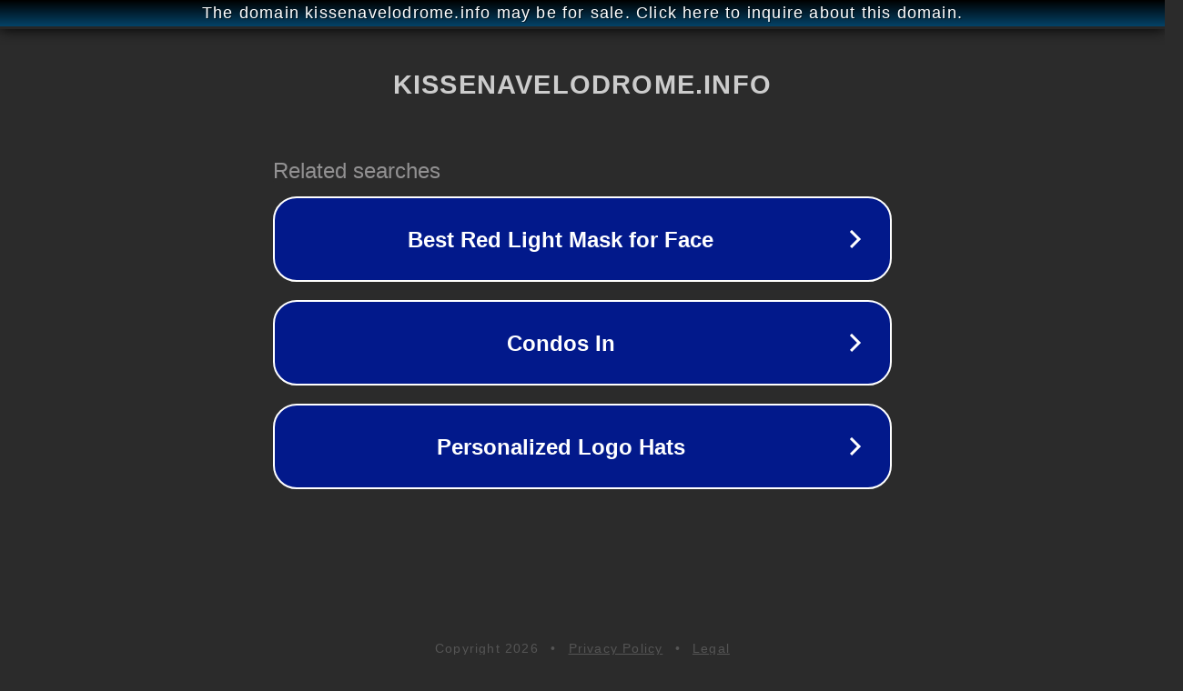

--- FILE ---
content_type: text/html; charset=utf-8
request_url: http://ww25.kissenavelodrome.info/valle-daosta/annunci-escort-a-pont-saint-martin.php?subid1=20231209-1656-075f-b8bc-a33bcc30be38
body_size: 1266
content:
<!doctype html>
<html data-adblockkey="MFwwDQYJKoZIhvcNAQEBBQADSwAwSAJBANDrp2lz7AOmADaN8tA50LsWcjLFyQFcb/P2Txc58oYOeILb3vBw7J6f4pamkAQVSQuqYsKx3YzdUHCvbVZvFUsCAwEAAQ==_XJJV4IoVnMHUZauxYF4kwPe/bSOM2fERrEyzEJInWmJxaTVmOvcUFeL1yK1bRDqwwctSwzDjWfR5J4yuGmAhfQ==" lang="en" style="background: #2B2B2B;">
<head>
    <meta charset="utf-8">
    <meta name="viewport" content="width=device-width, initial-scale=1">
    <link rel="icon" href="[data-uri]">
    <link rel="preconnect" href="https://www.google.com" crossorigin>
</head>
<body>
<div id="target" style="opacity: 0"></div>
<script>window.park = "[base64]/[base64]";</script>
<script src="/bDzCdqqJU.js"></script>
</body>
</html>
